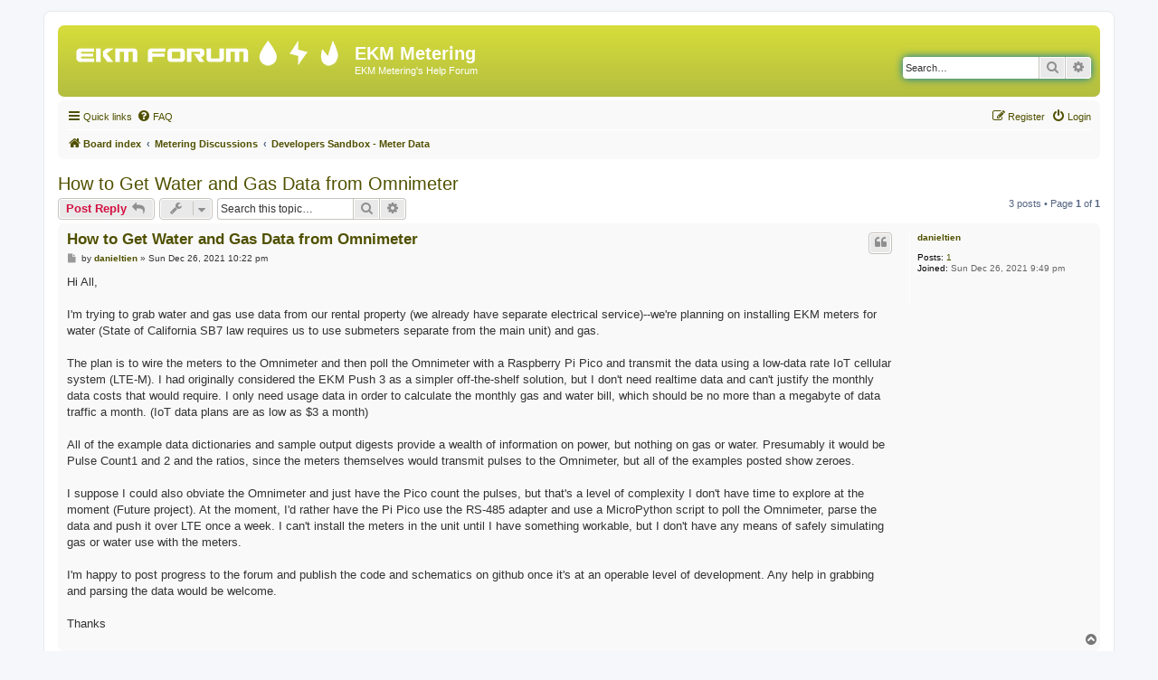

--- FILE ---
content_type: text/html; charset=UTF-8
request_url: https://forum.ekmmetering.com/viewtopic.php?f=4&t=6321&p=11199&sid=48c8251d9d46bedd945df98eba504e6c
body_size: 8818
content:
<!DOCTYPE html>
<html dir="ltr" lang="en-us">
<head>
<meta charset="utf-8" />
<meta http-equiv="X-UA-Compatible" content="IE=edge">
<meta name="viewport" content="width=device-width, initial-scale=1" />

<title>How to Get Water and Gas Data from Omnimeter - EKM Metering</title>

	<link rel="alternate" type="application/atom+xml" title="Feed - EKM Metering" href="/app.php/feed?sid=ab17d51382d6a336ef31e80a7e0751a6">		<link rel="alternate" type="application/atom+xml" title="Feed - All forums" href="/app.php/feed/forums?sid=ab17d51382d6a336ef31e80a7e0751a6">	<link rel="alternate" type="application/atom+xml" title="Feed - New Topics" href="/app.php/feed/topics?sid=ab17d51382d6a336ef31e80a7e0751a6">	<link rel="alternate" type="application/atom+xml" title="Feed - Active Topics" href="/app.php/feed/topics_active?sid=ab17d51382d6a336ef31e80a7e0751a6">	<link rel="alternate" type="application/atom+xml" title="Feed - Forum - Developers Sandbox - Meter Data" href="/app.php/feed/forum/4?sid=ab17d51382d6a336ef31e80a7e0751a6">	<link rel="alternate" type="application/atom+xml" title="Feed - Topic - How to Get Water and Gas Data from Omnimeter" href="/app.php/feed/topic/6321?sid=ab17d51382d6a336ef31e80a7e0751a6">	
	<link rel="canonical" href="https://forum.ekmmetering.com/viewtopic.php?t=6321">

<!--
	phpBB style name: prosilver
	Based on style:   prosilver (this is the default phpBB3 style)
	Original author:  Tom Beddard ( http://www.subBlue.com/ )
	Modified by:
-->

<link href="./assets/css/font-awesome.min.css?assets_version=43" rel="stylesheet">
<link href="./styles/prosilver/theme/stylesheet.css?assets_version=43" rel="stylesheet">
<link href="./styles/prosilver/theme/en_us/stylesheet.css?assets_version=43" rel="stylesheet">




<!--[if lte IE 9]>
	<link href="./styles/prosilver/theme/tweaks.css?assets_version=43" rel="stylesheet">
<![endif]-->





</head>
<body id="phpbb" class="nojs notouch section-viewtopic ltr ">


<div id="wrap" class="wrap">
	<a id="top" class="top-anchor" accesskey="t"></a>
	<div id="page-header">
		<div class="headerbar" role="banner">
					<div class="inner">

			<div id="site-description" class="site-description">
		<a id="logo" class="logo" href="./index.php?sid=ab17d51382d6a336ef31e80a7e0751a6" title="Board index">
					<span class="site_logo"></span>
				</a>
				<h1>EKM Metering</h1>
				<p>EKM Metering's Help Forum</p>
				<p class="skiplink"><a href="#start_here">Skip to content</a></p>
			</div>

									<div id="search-box" class="search-box search-header" role="search">
				<form action="./search.php?sid=ab17d51382d6a336ef31e80a7e0751a6" method="get" id="search">
				<fieldset>
					<input name="keywords" id="keywords" type="search" maxlength="128" title="Search for keywords" class="inputbox search tiny" size="20" value="" placeholder="Search…" />
					<button class="button button-search" type="submit" title="Search">
						<i class="icon fa-search fa-fw" aria-hidden="true"></i><span class="sr-only">Search</span>
					</button>
					<a href="./search.php?sid=ab17d51382d6a336ef31e80a7e0751a6" class="button button-search-end" title="Advanced search">
						<i class="icon fa-cog fa-fw" aria-hidden="true"></i><span class="sr-only">Advanced search</span>
					</a>
					<input type="hidden" name="sid" value="ab17d51382d6a336ef31e80a7e0751a6" />

				</fieldset>
				</form>
			</div>
						
			</div>
					</div>
				<div class="navbar" role="navigation">
	<div class="inner">

	<ul id="nav-main" class="nav-main linklist" role="menubar">

		<li id="quick-links" class="quick-links dropdown-container responsive-menu" data-skip-responsive="true">
			<a href="#" class="dropdown-trigger">
				<i class="icon fa-bars fa-fw" aria-hidden="true"></i><span>Quick links</span>
			</a>
			<div class="dropdown">
				<div class="pointer"><div class="pointer-inner"></div></div>
				<ul class="dropdown-contents" role="menu">
					
											<li class="separator"></li>
																									<li>
								<a href="./search.php?search_id=unanswered&amp;sid=ab17d51382d6a336ef31e80a7e0751a6" role="menuitem">
									<i class="icon fa-file-o fa-fw icon-gray" aria-hidden="true"></i><span>Unanswered topics</span>
								</a>
							</li>
							<li>
								<a href="./search.php?search_id=active_topics&amp;sid=ab17d51382d6a336ef31e80a7e0751a6" role="menuitem">
									<i class="icon fa-file-o fa-fw icon-blue" aria-hidden="true"></i><span>Active topics</span>
								</a>
							</li>
							<li class="separator"></li>
							<li>
								<a href="./search.php?sid=ab17d51382d6a336ef31e80a7e0751a6" role="menuitem">
									<i class="icon fa-search fa-fw" aria-hidden="true"></i><span>Search</span>
								</a>
							</li>
					
										<li class="separator"></li>

									</ul>
			</div>
		</li>

				<li data-skip-responsive="true">
			<a href="/app.php/help/faq?sid=ab17d51382d6a336ef31e80a7e0751a6" rel="help" title="Frequently Asked Questions" role="menuitem">
				<i class="icon fa-question-circle fa-fw" aria-hidden="true"></i><span>FAQ</span>
			</a>
		</li>
						
			<li class="rightside"  data-skip-responsive="true">
			<a href="./ucp.php?mode=login&amp;redirect=viewtopic.php%3Ff%3D4%26p%3D11199%26t%3D6321&amp;sid=ab17d51382d6a336ef31e80a7e0751a6" title="Login" accesskey="x" role="menuitem">
				<i class="icon fa-power-off fa-fw" aria-hidden="true"></i><span>Login</span>
			</a>
		</li>
					<li class="rightside" data-skip-responsive="true">
				<a href="./ucp.php?mode=register&amp;sid=ab17d51382d6a336ef31e80a7e0751a6" role="menuitem">
					<i class="icon fa-pencil-square-o  fa-fw" aria-hidden="true"></i><span>Register</span>
				</a>
			</li>
						</ul>

	<ul id="nav-breadcrumbs" class="nav-breadcrumbs linklist navlinks" role="menubar">
				
		
		<li class="breadcrumbs" itemscope itemtype="https://schema.org/BreadcrumbList">

			
							<span class="crumb" itemtype="https://schema.org/ListItem" itemprop="itemListElement" itemscope><a itemprop="item" href="./index.php?sid=ab17d51382d6a336ef31e80a7e0751a6" accesskey="h" data-navbar-reference="index"><i class="icon fa-home fa-fw"></i><span itemprop="name">Board index</span></a><meta itemprop="position" content="1" /></span>

											
								<span class="crumb" itemtype="https://schema.org/ListItem" itemprop="itemListElement" itemscope data-forum-id="3"><a itemprop="item" href="./viewforum.php?f=3&amp;sid=ab17d51382d6a336ef31e80a7e0751a6"><span itemprop="name">Metering Discussions</span></a><meta itemprop="position" content="2" /></span>
															
								<span class="crumb" itemtype="https://schema.org/ListItem" itemprop="itemListElement" itemscope data-forum-id="4"><a itemprop="item" href="./viewforum.php?f=4&amp;sid=ab17d51382d6a336ef31e80a7e0751a6"><span itemprop="name">Developers Sandbox - Meter Data</span></a><meta itemprop="position" content="3" /></span>
							
					</li>

		
					<li class="rightside responsive-search">
				<a href="./search.php?sid=ab17d51382d6a336ef31e80a7e0751a6" title="View the advanced search options" role="menuitem">
					<i class="icon fa-search fa-fw" aria-hidden="true"></i><span class="sr-only">Search</span>
				</a>
			</li>
			</ul>

	</div>
</div>
	</div>

	
	<a id="start_here" class="anchor"></a>
	<div id="page-body" class="page-body" role="main">
		
		
<h2 class="topic-title"><a href="./viewtopic.php?f=4&amp;t=6321&amp;sid=ab17d51382d6a336ef31e80a7e0751a6">How to Get Water and Gas Data from Omnimeter</a></h2>
<!-- NOTE: remove the style="display: none" when you want to have the forum description on the topic body -->
<div style="display: none !important;">For more advanced meter data users.  Learn from others and ask questions about how to read meters, how to use the EKM Push Data, and how to display the meter data in useful ways.<br /></div>


<div class="action-bar bar-top">
	
			<a href="./posting.php?mode=reply&amp;f=4&amp;t=6321&amp;sid=ab17d51382d6a336ef31e80a7e0751a6" class="button" title="Post a reply">
							<span>Post Reply</span> <i class="icon fa-reply fa-fw" aria-hidden="true"></i>
					</a>
	
			<div class="dropdown-container dropdown-button-control topic-tools">
		<span title="Topic tools" class="button button-secondary dropdown-trigger dropdown-select">
			<i class="icon fa-wrench fa-fw" aria-hidden="true"></i>
			<span class="caret"><i class="icon fa-sort-down fa-fw" aria-hidden="true"></i></span>
		</span>
		<div class="dropdown">
			<div class="pointer"><div class="pointer-inner"></div></div>
			<ul class="dropdown-contents">
																												<li>
					<a href="./viewtopic.php?f=4&amp;t=6321&amp;sid=ab17d51382d6a336ef31e80a7e0751a6&amp;view=print" title="Print view" accesskey="p">
						<i class="icon fa-print fa-fw" aria-hidden="true"></i><span>Print view</span>
					</a>
				</li>
											</ul>
		</div>
	</div>
	
			<div class="search-box" role="search">
			<form method="get" id="topic-search" action="./search.php?sid=ab17d51382d6a336ef31e80a7e0751a6">
			<fieldset>
				<input class="inputbox search tiny"  type="search" name="keywords" id="search_keywords" size="20" placeholder="Search this topic…" />
				<button class="button button-search" type="submit" title="Search">
					<i class="icon fa-search fa-fw" aria-hidden="true"></i><span class="sr-only">Search</span>
				</button>
				<a href="./search.php?sid=ab17d51382d6a336ef31e80a7e0751a6" class="button button-search-end" title="Advanced search">
					<i class="icon fa-cog fa-fw" aria-hidden="true"></i><span class="sr-only">Advanced search</span>
				</a>
				<input type="hidden" name="t" value="6321" />
<input type="hidden" name="sf" value="msgonly" />
<input type="hidden" name="sid" value="ab17d51382d6a336ef31e80a7e0751a6" />

			</fieldset>
			</form>
		</div>
	
			<div class="pagination">
			3 posts
							&bull; Page <strong>1</strong> of <strong>1</strong>
					</div>
		</div>




			<div id="p11193" class="post has-profile bg2">
		<div class="inner">

		<dl class="postprofile" id="profile11193">
			<dt class="no-profile-rank no-avatar">
				<div class="avatar-container">
																			</div>
								<a href="./memberlist.php?mode=viewprofile&amp;u=27225&amp;sid=ab17d51382d6a336ef31e80a7e0751a6" class="username">danieltien</a>							</dt>

									
		<dd class="profile-posts"><strong>Posts:</strong> <a href="./search.php?author_id=27225&amp;sr=posts&amp;sid=ab17d51382d6a336ef31e80a7e0751a6">1</a></dd>		<dd class="profile-joined"><strong>Joined:</strong> Sun Dec 26, 2021 9:49 pm</dd>		
		
						
						
		</dl>

		<div class="postbody">
						<div id="post_content11193">

					<h3 class="first">
						<a href="./viewtopic.php?p=11193&amp;sid=ab17d51382d6a336ef31e80a7e0751a6#p11193">How to Get Water and Gas Data from Omnimeter</a>
		</h3>

													<ul class="post-buttons">
																																									<li>
							<a href="./posting.php?mode=quote&amp;f=4&amp;p=11193&amp;sid=ab17d51382d6a336ef31e80a7e0751a6" title="Reply with quote" class="button button-icon-only">
								<i class="icon fa-quote-left fa-fw" aria-hidden="true"></i><span class="sr-only">Quote</span>
							</a>
						</li>
														</ul>
							
						<p class="author">
									<a class="unread" href="./viewtopic.php?p=11193&amp;sid=ab17d51382d6a336ef31e80a7e0751a6#p11193" title="Post">
						<i class="icon fa-file fa-fw icon-lightgray icon-md" aria-hidden="true"></i><span class="sr-only">Post</span>
					</a>
								<span class="responsive-hide">by <strong><a href="./memberlist.php?mode=viewprofile&amp;u=27225&amp;sid=ab17d51382d6a336ef31e80a7e0751a6" class="username">danieltien</a></strong> &raquo; </span><time datetime="2021-12-27T05:22:01+00:00">Sun Dec 26, 2021 10:22 pm</time>
			</p>
			
			
			
			<div class="content">Hi All,<br>
<br>
I'm trying to grab water and gas use data from our rental property (we already have separate electrical service)--we're planning on installing EKM meters for water (State of California SB7 law requires us to use submeters separate from the main unit) and gas.<br>
<br>
The plan is to wire the meters to the Omnimeter and then poll the Omnimeter with a Raspberry Pi Pico and transmit the data using a low-data rate IoT cellular system (LTE-M). I had originally considered the EKM Push 3 as a simpler off-the-shelf solution, but I don't need realtime data and can't justify the monthly data costs that would require. I only need usage data in order to calculate the monthly gas and water bill, which should be no more than a megabyte of data traffic a month. (IoT data plans are as low as $3 a month) <br>
<br>
All of the example data dictionaries and sample output digests provide a wealth of information on power, but nothing on gas or water. Presumably it would be Pulse Count1 and 2 and the ratios, since the meters themselves would transmit pulses to the Omnimeter, but all of the examples posted show zeroes. <br>
<br>
I suppose I could also obviate the Omnimeter and just have the Pico count the pulses, but that's a level of complexity I don't have time to explore at the moment (Future project). At the moment, I'd rather have the Pi Pico use the RS-485 adapter and use a MicroPython script to poll the Omnimeter, parse the data and push it over LTE once a week. I can't install the meters in the unit until I have something workable, but I don't have any means of safely simulating gas or water use with the meters.<br>
<br>
I'm happy to post progress to the forum and publish the code and schematics on github once it's at an operable level of development. Any help in grabbing and parsing the data would be welcome. <br>
<br>
Thanks</div>

			
			
									
									
						</div>

		</div>

				<div class="back2top">
						<a href="#top" class="top" title="Top">
				<i class="icon fa-chevron-circle-up fa-fw icon-gray" aria-hidden="true"></i>
				<span class="sr-only">Top</span>
			</a>
					</div>
		
		</div>
	</div>

				<div id="p11196" class="post has-profile bg1">
		<div class="inner">

		<dl class="postprofile" id="profile11196">
			<dt class="no-profile-rank no-avatar">
				<div class="avatar-container">
																			</div>
								<a href="./memberlist.php?mode=viewprofile&amp;u=55&amp;sid=ab17d51382d6a336ef31e80a7e0751a6" class="username">Jameson</a>							</dt>

									
		<dd class="profile-posts"><strong>Posts:</strong> <a href="./search.php?author_id=55&amp;sr=posts&amp;sid=ab17d51382d6a336ef31e80a7e0751a6">892</a></dd>		<dd class="profile-joined"><strong>Joined:</strong> Fri Nov 04, 2011 7:42 pm</dd>		
		
																<dd class="profile-custom-field profile-phpbb_location"><strong>Location:</strong> Santa Cruz, CA</dd>
							
							<dd class="profile-contact">
				<strong>Contact:</strong>
				<div class="dropdown-container dropdown-left">
					<a href="#" class="dropdown-trigger" title="Contact Jameson">
						<i class="icon fa-commenting-o fa-fw icon-lg" aria-hidden="true"></i><span class="sr-only">Contact Jameson</span>
					</a>
					<div class="dropdown">
						<div class="pointer"><div class="pointer-inner"></div></div>
						<div class="dropdown-contents contact-icons">
																																								<div>
																	<a href="http://www.ekmmetering.com" title="Website" class="last-cell">
										<span class="contact-icon phpbb_website-icon">Website</span>									</a>
																	</div>
																					</div>
					</div>
				</div>
			</dd>
				
		</dl>

		<div class="postbody">
						<div id="post_content11196">

					<h3 >
						<a href="./viewtopic.php?p=11196&amp;sid=ab17d51382d6a336ef31e80a7e0751a6#p11196">Re: How to Get Water and Gas Data from Omnimeter</a>
		</h3>

													<ul class="post-buttons">
																																									<li>
							<a href="./posting.php?mode=quote&amp;f=4&amp;p=11196&amp;sid=ab17d51382d6a336ef31e80a7e0751a6" title="Reply with quote" class="button button-icon-only">
								<i class="icon fa-quote-left fa-fw" aria-hidden="true"></i><span class="sr-only">Quote</span>
							</a>
						</li>
														</ul>
							
						<p class="author">
									<a class="unread" href="./viewtopic.php?p=11196&amp;sid=ab17d51382d6a336ef31e80a7e0751a6#p11196" title="Post">
						<i class="icon fa-file fa-fw icon-lightgray icon-md" aria-hidden="true"></i><span class="sr-only">Post</span>
					</a>
								<span class="responsive-hide">by <strong><a href="./memberlist.php?mode=viewprofile&amp;u=55&amp;sid=ab17d51382d6a336ef31e80a7e0751a6" class="username">Jameson</a></strong> &raquo; </span><time datetime="2021-12-28T15:46:47+00:00">Tue Dec 28, 2021 8:46 am</time>
			</p>
			
			
			
			<div class="content">Thats great! Sounds like a very cool project.<br>
<br>
Yes, you could either use the EKM Omnimeter Pulse v.4 to count the pulses from up to 3 separate pulse output devices, then read the Omnimeter Pulse with either your Pico, or with our EKM Push3.  Or you could count the pulses directly using your Pico.<br>
<br>
If you decide to read your Omnimeter with your Pico, we do provide the RS485 protocol, so that you can read your Omnimeter with your Pico over RS485:  <a href="https://documents.ekmmetering.com/api-docs/rs-485-communications.html#rs-485-communications" class="postlink">https://documents.ekmmetering.com/api-d ... unications</a>  Yes, you would just parse out the Pulse Counts from Input 1, Input 2, and Input 3.<br>
<br>
<br>
<br>
If you decide to use an EKM Push3 you can either gather the data you need from the cloud, or locally using the local API to the EKM Push3 gateway.  If you want to connect the Push3 to the web, you can probably find a cellular data service for something in the neighborhood of $10 per month for unlimited data.  That is what we are using with our Teletonika cellular modem:  <a href="https://www.ekmmetering.com/collections/meter-reading-solutions/products/teltonika-rut240" class="postlink">https://www.ekmmetering.com/collections ... ika-rut240</a><br>
But like you say, if you can do it with LTE-M, that sounds awesome too.  LoraWAN might also be an option.<br>
<br>
<br>
If you want to count the pulses with your own pico, there are examples of this on GitHub for various devices.   Here is a conversation about using a Raspberry Pi to count pulses on this forum:  <a href="https://forum.ekmmetering.com/viewtopic.php?f=9&amp;t=6128&amp;p=10823&amp;hilit=pulse+raspberry+pi#p10823" class="postlink">viewtopic.php?f=9&amp;t=6128&amp;p=10823&amp;hilit= ... +pi#p10823</a> <br>
<br>
<br>
You said:  "but I don't have any means of safely simulating gas or water use with the meters.”, you can simulate a pulse just by touching the two wires together that are connected to the pulse input of the Omnimeter Pulse v.4<br>
<br>
Thats great that you would offer to post your progress to the forum here, Im sure there will be others that will be interested to follow what you have come up with (me being one of them), so yes, please keep us posted!  Yes, I would also be happy to help with parsing the data.  You should check out our EKM Dash software, once you are reading your Omnimeter with the EKM Dash, you can go to Help &gt; Hex Inspector, to “see” how the Dash reads the Omnimeter and parses the meter data:  <a href="https://help.ekmmetering.com/support/solutions/articles/6000177966-how-to-use-the-hex-inspector" class="postlink">https://help.ekmmetering.com/support/so ... -inspector</a></div>

			
			
									
									<div id="sig11196" class="signature">Jameson<br>
EKM METERING<br>
<a href="http://www.ekmmetering.com" class="postlink">http://www.ekmmetering.com</a><br>
831.425.7371</div>
						</div>

		</div>

				<div class="back2top">
						<a href="#top" class="top" title="Top">
				<i class="icon fa-chevron-circle-up fa-fw icon-gray" aria-hidden="true"></i>
				<span class="sr-only">Top</span>
			</a>
					</div>
		
		</div>
	</div>

				<div id="p11199" class="post has-profile bg2">
		<div class="inner">

		<dl class="postprofile" id="profile11199">
			<dt class="no-profile-rank no-avatar">
				<div class="avatar-container">
																			</div>
								<a href="./memberlist.php?mode=viewprofile&amp;u=55&amp;sid=ab17d51382d6a336ef31e80a7e0751a6" class="username">Jameson</a>							</dt>

									
		<dd class="profile-posts"><strong>Posts:</strong> <a href="./search.php?author_id=55&amp;sr=posts&amp;sid=ab17d51382d6a336ef31e80a7e0751a6">892</a></dd>		<dd class="profile-joined"><strong>Joined:</strong> Fri Nov 04, 2011 7:42 pm</dd>		
		
																<dd class="profile-custom-field profile-phpbb_location"><strong>Location:</strong> Santa Cruz, CA</dd>
							
							<dd class="profile-contact">
				<strong>Contact:</strong>
				<div class="dropdown-container dropdown-left">
					<a href="#" class="dropdown-trigger" title="Contact Jameson">
						<i class="icon fa-commenting-o fa-fw icon-lg" aria-hidden="true"></i><span class="sr-only">Contact Jameson</span>
					</a>
					<div class="dropdown">
						<div class="pointer"><div class="pointer-inner"></div></div>
						<div class="dropdown-contents contact-icons">
																																								<div>
																	<a href="http://www.ekmmetering.com" title="Website" class="last-cell">
										<span class="contact-icon phpbb_website-icon">Website</span>									</a>
																	</div>
																					</div>
					</div>
				</div>
			</dd>
				
		</dl>

		<div class="postbody">
						<div id="post_content11199">

					<h3 >
						<a href="./viewtopic.php?p=11199&amp;sid=ab17d51382d6a336ef31e80a7e0751a6#p11199">Re: How to Get Water and Gas Data from Omnimeter</a>
		</h3>

													<ul class="post-buttons">
																																									<li>
							<a href="./posting.php?mode=quote&amp;f=4&amp;p=11199&amp;sid=ab17d51382d6a336ef31e80a7e0751a6" title="Reply with quote" class="button button-icon-only">
								<i class="icon fa-quote-left fa-fw" aria-hidden="true"></i><span class="sr-only">Quote</span>
							</a>
						</li>
														</ul>
							
						<p class="author">
									<a class="unread" href="./viewtopic.php?p=11199&amp;sid=ab17d51382d6a336ef31e80a7e0751a6#p11199" title="Post">
						<i class="icon fa-file fa-fw icon-lightgray icon-md" aria-hidden="true"></i><span class="sr-only">Post</span>
					</a>
								<span class="responsive-hide">by <strong><a href="./memberlist.php?mode=viewprofile&amp;u=55&amp;sid=ab17d51382d6a336ef31e80a7e0751a6" class="username">Jameson</a></strong> &raquo; </span><time datetime="2022-01-03T16:33:02+00:00">Mon Jan 03, 2022 9:33 am</time>
			</p>
			
			
			
			<div class="content">Here is a screenshot from my EKM Dash Hex Inspector.  It shows an example of an Omnimeter Pulse v.4 Read A and a Read B.  I have highlighted (in faint blue color) the section of the Hex that is for the Pulse Count 1, Pulse Count 2, Pulse Count 3.  The Hex for this section at this moment is 30 30 30 30 32 30 37 32 30 30 32 32 37 35 34 38 30 30 30 30 30 30 30 33.  You can see that the Hex inspector also parses out the data (to help teach you how to parse the data yourself), the parsed data says: Pulse_Cnt_1: 2072, Pulse_Cnt_2: 227548, Pulse_Cnt_3: 3<br>

<div class="inline-attachment">
			
		
				<dl class="file">
			<dt class="attach-image"><img src="./download/file.php?id=420&amp;sid=ab17d51382d6a336ef31e80a7e0751a6" class="postimage" alt="Screen Shot 2022-01-03 at 5.30.32 PM.png" onclick="viewableArea(this);" /></dt>
						<dd>Screen Shot 2022-01-03 at 5.30.32 PM.png (735.34 KiB) Viewed 43587 times</dd>
		</dl>
		
		
			</div></div>

			
			
									
									<div id="sig11199" class="signature">Jameson<br>
EKM METERING<br>
<a href="http://www.ekmmetering.com" class="postlink">http://www.ekmmetering.com</a><br>
831.425.7371</div>
						</div>

		</div>

				<div class="back2top">
						<a href="#top" class="top" title="Top">
				<i class="icon fa-chevron-circle-up fa-fw icon-gray" aria-hidden="true"></i>
				<span class="sr-only">Top</span>
			</a>
					</div>
		
		</div>
	</div>

	

	<div class="action-bar bar-bottom">
	
			<a href="./posting.php?mode=reply&amp;f=4&amp;t=6321&amp;sid=ab17d51382d6a336ef31e80a7e0751a6" class="button" title="Post a reply">
							<span>Post Reply</span> <i class="icon fa-reply fa-fw" aria-hidden="true"></i>
					</a>
		
		<div class="dropdown-container dropdown-button-control topic-tools">
		<span title="Topic tools" class="button button-secondary dropdown-trigger dropdown-select">
			<i class="icon fa-wrench fa-fw" aria-hidden="true"></i>
			<span class="caret"><i class="icon fa-sort-down fa-fw" aria-hidden="true"></i></span>
		</span>
		<div class="dropdown">
			<div class="pointer"><div class="pointer-inner"></div></div>
			<ul class="dropdown-contents">
																												<li>
					<a href="./viewtopic.php?f=4&amp;t=6321&amp;sid=ab17d51382d6a336ef31e80a7e0751a6&amp;view=print" title="Print view" accesskey="p">
						<i class="icon fa-print fa-fw" aria-hidden="true"></i><span>Print view</span>
					</a>
				</li>
											</ul>
		</div>
	</div>

			<form method="post" action="./viewtopic.php?f=4&amp;t=6321&amp;sid=ab17d51382d6a336ef31e80a7e0751a6">
		<div class="dropdown-container dropdown-container-left dropdown-button-control sort-tools">
	<span title="Display and sorting options" class="button button-secondary dropdown-trigger dropdown-select">
		<i class="icon fa-sort-amount-asc fa-fw" aria-hidden="true"></i>
		<span class="caret"><i class="icon fa-sort-down fa-fw" aria-hidden="true"></i></span>
	</span>
	<div class="dropdown hidden">
		<div class="pointer"><div class="pointer-inner"></div></div>
		<div class="dropdown-contents">
			<fieldset class="display-options">
							<label>Display: <select name="st" id="st"><option value="0" selected="selected">All posts</option><option value="1">1 day</option><option value="7">7 days</option><option value="14">2 weeks</option><option value="30">1 month</option><option value="90">3 months</option><option value="180">6 months</option><option value="365">1 year</option></select></label>
								<label>Sort by: <select name="sk" id="sk"><option value="a">Author</option><option value="t" selected="selected">Post time</option><option value="s">Subject</option></select></label>
				<label>Direction: <select name="sd" id="sd"><option value="a" selected="selected">Ascending</option><option value="d">Descending</option></select></label>
								<hr class="dashed" />
				<input type="submit" class="button2" name="sort" value="Go" />
						</fieldset>
		</div>
	</div>
</div>
		</form>
	
	
	
			<div class="pagination">
			3 posts
							&bull; Page <strong>1</strong> of <strong>1</strong>
					</div>
	</div>


<div class="action-bar actions-jump">
		<p class="jumpbox-return">
		<a href="./viewforum.php?f=4&amp;sid=ab17d51382d6a336ef31e80a7e0751a6" class="left-box arrow-left" accesskey="r">
			<i class="icon fa-angle-left fa-fw icon-black" aria-hidden="true"></i><span>Return to “Developers Sandbox - Meter Data”</span>
		</a>
	</p>
	
		<div class="jumpbox dropdown-container dropdown-container-right dropdown-up dropdown-left dropdown-button-control" id="jumpbox">
			<span title="Jump to" class="button button-secondary dropdown-trigger dropdown-select">
				<span>Jump to</span>
				<span class="caret"><i class="icon fa-sort-down fa-fw" aria-hidden="true"></i></span>
			</span>
		<div class="dropdown">
			<div class="pointer"><div class="pointer-inner"></div></div>
			<ul class="dropdown-contents">
																				<li><a href="./viewforum.php?f=3&amp;sid=ab17d51382d6a336ef31e80a7e0751a6" class="jumpbox-cat-link"> <span> Metering Discussions</span></a></li>
																<li><a href="./viewforum.php?f=16&amp;sid=ab17d51382d6a336ef31e80a7e0751a6" class="jumpbox-sub-link"><span class="spacer"></span> <span>&#8627; &nbsp; www.Encompass.io</span></a></li>
																<li><a href="./viewforum.php?f=1&amp;sid=ab17d51382d6a336ef31e80a7e0751a6" class="jumpbox-sub-link"><span class="spacer"></span> <span>&#8627; &nbsp; EKM Metering Systems</span></a></li>
																<li><a href="./viewforum.php?f=8&amp;sid=ab17d51382d6a336ef31e80a7e0751a6" class="jumpbox-sub-link"><span class="spacer"></span> <span>&#8627; &nbsp; Electric Meters</span></a></li>
																<li><a href="./viewforum.php?f=9&amp;sid=ab17d51382d6a336ef31e80a7e0751a6" class="jumpbox-sub-link"><span class="spacer"></span> <span>&#8627; &nbsp; Water Meters</span></a></li>
																<li><a href="./viewforum.php?f=10&amp;sid=ab17d51382d6a336ef31e80a7e0751a6" class="jumpbox-sub-link"><span class="spacer"></span> <span>&#8627; &nbsp; Gas Meters</span></a></li>
																<li><a href="./viewforum.php?f=13&amp;sid=ab17d51382d6a336ef31e80a7e0751a6" class="jumpbox-sub-link"><span class="spacer"></span> <span>&#8627; &nbsp; Other Meters</span></a></li>
																<li><a href="./viewforum.php?f=4&amp;sid=ab17d51382d6a336ef31e80a7e0751a6" class="jumpbox-sub-link"><span class="spacer"></span> <span>&#8627; &nbsp; Developers Sandbox - Meter Data</span></a></li>
																<li><a href="./viewforum.php?f=15&amp;sid=ab17d51382d6a336ef31e80a7e0751a6" class="jumpbox-sub-link"><span class="spacer"></span> <span>&#8627; &nbsp; Cleantech Discussions</span></a></li>
																<li><a href="./viewforum.php?f=14&amp;sid=ab17d51382d6a336ef31e80a7e0751a6" class="jumpbox-sub-link"><span class="spacer"></span> <span>&#8627; &nbsp; Tips and Tricks</span></a></li>
																<li><a href="./viewforum.php?f=12&amp;sid=ab17d51382d6a336ef31e80a7e0751a6" class="jumpbox-sub-link"><span class="spacer"></span> <span>&#8627; &nbsp; General Discussions</span></a></li>
											</ul>
		</div>
	</div>

	</div>



			</div>


<div id="page-footer" class="page-footer" role="contentinfo">
	<div class="navbar" role="navigation">
	<div class="inner">

	<ul id="nav-footer" class="nav-footer linklist" role="menubar">
		<li class="breadcrumbs">
									<span class="crumb"><a href="./index.php?sid=ab17d51382d6a336ef31e80a7e0751a6" data-navbar-reference="index"><i class="icon fa-home fa-fw" aria-hidden="true"></i><span>Board index</span></a></span>					</li>
		
				<li class="rightside">All times are <span title="UTC-7">UTC-07:00</span></li>
							<li class="rightside">
				<a href="./ucp.php?mode=delete_cookies&amp;sid=ab17d51382d6a336ef31e80a7e0751a6" data-ajax="true" data-refresh="true" role="menuitem">
					<i class="icon fa-trash fa-fw" aria-hidden="true"></i><span>Delete cookies</span>
				</a>
			</li>
											<li class="rightside" data-last-responsive="true">
	<script>
		var prefix='mailto';
		var name='info';
		var url='ekmmetering.com';
		var subject = 'EKM\u0020Forum\u0020Support\u0020Request';
		var icon = '<i class="icon fa-envelope fa-fw" aria-hidden="true"></i>'
			document.write( '<a href="' + prefix + ':' + name + '@' + url +
			'?subject=' +subject+
			'"TITLE="Email\u0020Us" role="menuitem">' + icon + 
			'Contact\u0020us' + '</a>');
	</script>
</li>
			</ul>

	</div>
</div>

	<div class="copyright">
				<p class="footer-row">
			<span class="footer-copyright">Powered by <a href="https://www.phpbb.com/">phpBB</a>&reg; Forum Software &copy; phpBB Limited</span>
		</p>
						<p class="footer-row" role="menu">
			<a class="footer-link" href="./ucp.php?mode=privacy&amp;sid=ab17d51382d6a336ef31e80a7e0751a6" title="Privacy" role="menuitem">
				<span class="footer-link-text">Privacy</span>
			</a>
			|
			<a class="footer-link" href="./ucp.php?mode=terms&amp;sid=ab17d51382d6a336ef31e80a7e0751a6" title="Terms" role="menuitem">
				<span class="footer-link-text">Terms</span>
			</a>
		</p>
					</div>

	<div id="darkenwrapper" class="darkenwrapper" data-ajax-error-title="AJAX error" data-ajax-error-text="Something went wrong when processing your request." data-ajax-error-text-abort="User aborted request." data-ajax-error-text-timeout="Your request timed out; please try again." data-ajax-error-text-parsererror="Something went wrong with the request and the server returned an invalid reply.">
		<div id="darken" class="darken">&nbsp;</div>
	</div>

	<div id="phpbb_alert" class="phpbb_alert" data-l-err="Error" data-l-timeout-processing-req="Request timed out.">
		<a href="#" class="alert_close">
			<i class="icon fa-times-circle fa-fw" aria-hidden="true"></i>
		</a>
		<h3 class="alert_title">&nbsp;</h3><p class="alert_text"></p>
	</div>
	<div id="phpbb_confirm" class="phpbb_alert">
		<a href="#" class="alert_close">
			<i class="icon fa-times-circle fa-fw" aria-hidden="true"></i>
		</a>
		<div class="alert_text"></div>
	</div>
</div>

</div>

<div>
	<a id="bottom" class="anchor" accesskey="z"></a>
	</div>

<script src="./assets/javascript/jquery-3.5.1.min.js?assets_version=43"></script>
<script src="./assets/javascript/core.js?assets_version=43"></script>



<script src="./styles/prosilver/template/forum_fn.js?assets_version=43"></script>
<script src="./styles/prosilver/template/ajax.js?assets_version=43"></script>



</body>
</html>
